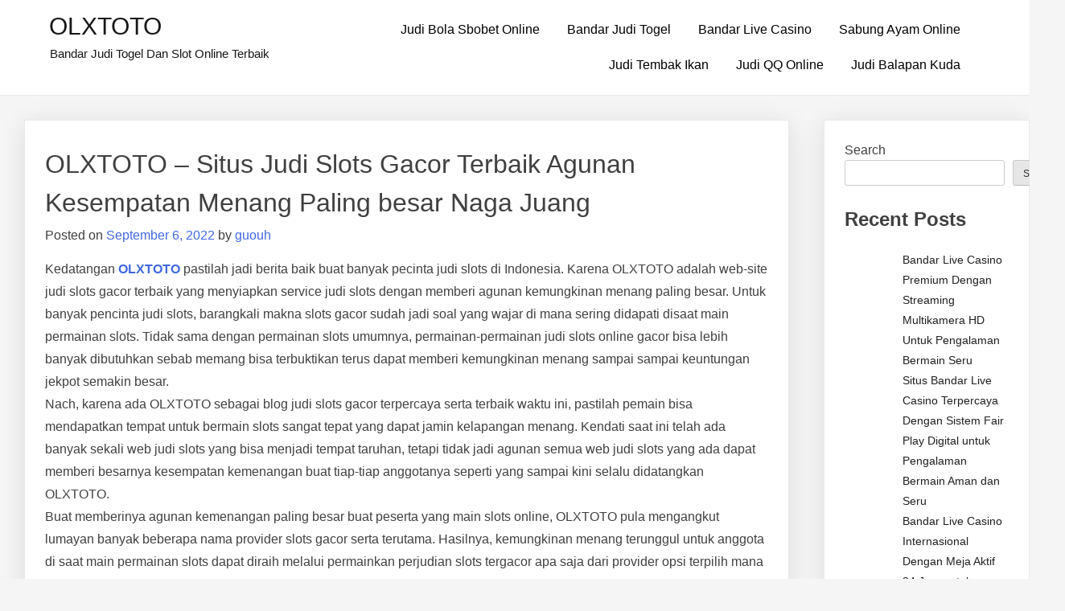

--- FILE ---
content_type: text/html; charset=UTF-8
request_url: https://hicanmore.com/olxtoto-situs-judi-slots-gacor-terbaik-agunan-kesempatan-menang-paling-besar-naga-juang/
body_size: 13653
content:
<!doctype html>
<html lang="en-US">
<head>
	<meta charset="UTF-8">
	<meta name="viewport" content="width=device-width, initial-scale=1">
	<link rel="profile" href="https://gmpg.org/xfn/11">

	<meta name='robots' content='index, follow, max-image-preview:large, max-snippet:-1, max-video-preview:-1' />

	<!-- This site is optimized with the Yoast SEO plugin v26.8 - https://yoast.com/product/yoast-seo-wordpress/ -->
	<title>OLXTOTO - OLXTOTO - Situs Judi Slots Gacor Terbaik Agunan Kesempatan Menang Paling besar Naga Juang</title>
	<meta name="description" content="OLXTOTO - Bandar Judi Slot, Bandar Judi Togel, Bandar Live Casino, Judi Balapan Kuda, Judi Bola Sbobet Online, Judi QQ Online, Judi Tembak Ikan, Sabung Ayam Online." />
	<link rel="canonical" href="https://hicanmore.com/olxtoto-situs-judi-slots-gacor-terbaik-agunan-kesempatan-menang-paling-besar-naga-juang/" />
	<meta property="og:locale" content="en_US" />
	<meta property="og:type" content="article" />
	<meta property="og:title" content="OLXTOTO - OLXTOTO - Situs Judi Slots Gacor Terbaik Agunan Kesempatan Menang Paling besar Naga Juang" />
	<meta property="og:description" content="OLXTOTO - Bandar Judi Slot, Bandar Judi Togel, Bandar Live Casino, Judi Balapan Kuda, Judi Bola Sbobet Online, Judi QQ Online, Judi Tembak Ikan, Sabung Ayam Online." />
	<meta property="og:url" content="https://hicanmore.com/olxtoto-situs-judi-slots-gacor-terbaik-agunan-kesempatan-menang-paling-besar-naga-juang/" />
	<meta property="og:site_name" content="OLXTOTO" />
	<meta property="article:published_time" content="2022-09-06T10:01:09+00:00" />
	<meta name="author" content="guouh" />
	<meta name="twitter:card" content="summary_large_image" />
	<meta name="twitter:label1" content="Written by" />
	<meta name="twitter:data1" content="guouh" />
	<meta name="twitter:label2" content="Est. reading time" />
	<meta name="twitter:data2" content="5 minutes" />
	<script type="application/ld+json" class="yoast-schema-graph">{"@context":"https://schema.org","@graph":[{"@type":"Article","@id":"https://hicanmore.com/olxtoto-situs-judi-slots-gacor-terbaik-agunan-kesempatan-menang-paling-besar-naga-juang/#article","isPartOf":{"@id":"https://hicanmore.com/olxtoto-situs-judi-slots-gacor-terbaik-agunan-kesempatan-menang-paling-besar-naga-juang/"},"author":{"name":"guouh","@id":"https://hicanmore.com/#/schema/person/12f4dfb6eb2273b5afd1291e7c97fd3b"},"headline":"OLXTOTO &#8211; Situs Judi Slots Gacor Terbaik Agunan Kesempatan Menang Paling besar Naga Juang","datePublished":"2022-09-06T10:01:09+00:00","mainEntityOfPage":{"@id":"https://hicanmore.com/olxtoto-situs-judi-slots-gacor-terbaik-agunan-kesempatan-menang-paling-besar-naga-juang/"},"wordCount":1082,"commentCount":0,"articleSection":["Bandar Judi Slot"],"inLanguage":"en-US"},{"@type":"WebPage","@id":"https://hicanmore.com/olxtoto-situs-judi-slots-gacor-terbaik-agunan-kesempatan-menang-paling-besar-naga-juang/","url":"https://hicanmore.com/olxtoto-situs-judi-slots-gacor-terbaik-agunan-kesempatan-menang-paling-besar-naga-juang/","name":"OLXTOTO - OLXTOTO - Situs Judi Slots Gacor Terbaik Agunan Kesempatan Menang Paling besar Naga Juang","isPartOf":{"@id":"https://hicanmore.com/#website"},"datePublished":"2022-09-06T10:01:09+00:00","author":{"@id":"https://hicanmore.com/#/schema/person/12f4dfb6eb2273b5afd1291e7c97fd3b"},"description":"OLXTOTO - Bandar Judi Slot, Bandar Judi Togel, Bandar Live Casino, Judi Balapan Kuda, Judi Bola Sbobet Online, Judi QQ Online, Judi Tembak Ikan, Sabung Ayam Online.","breadcrumb":{"@id":"https://hicanmore.com/olxtoto-situs-judi-slots-gacor-terbaik-agunan-kesempatan-menang-paling-besar-naga-juang/#breadcrumb"},"inLanguage":"en-US","potentialAction":[{"@type":"ReadAction","target":["https://hicanmore.com/olxtoto-situs-judi-slots-gacor-terbaik-agunan-kesempatan-menang-paling-besar-naga-juang/"]}]},{"@type":"BreadcrumbList","@id":"https://hicanmore.com/olxtoto-situs-judi-slots-gacor-terbaik-agunan-kesempatan-menang-paling-besar-naga-juang/#breadcrumb","itemListElement":[{"@type":"ListItem","position":1,"name":"Home","item":"https://hicanmore.com/"},{"@type":"ListItem","position":2,"name":"OLXTOTO &#8211; Situs Judi Slots Gacor Terbaik Agunan Kesempatan Menang Paling besar Naga Juang"}]},{"@type":"WebSite","@id":"https://hicanmore.com/#website","url":"https://hicanmore.com/","name":"OLXTOTO","description":"Bandar Judi Togel Dan Slot Online Terbaik","alternateName":"hicanmore.com","potentialAction":[{"@type":"SearchAction","target":{"@type":"EntryPoint","urlTemplate":"https://hicanmore.com/?s={search_term_string}"},"query-input":{"@type":"PropertyValueSpecification","valueRequired":true,"valueName":"search_term_string"}}],"inLanguage":"en-US"},{"@type":"Person","@id":"https://hicanmore.com/#/schema/person/12f4dfb6eb2273b5afd1291e7c97fd3b","name":"guouh","image":{"@type":"ImageObject","inLanguage":"en-US","@id":"https://hicanmore.com/#/schema/person/image/","url":"https://secure.gravatar.com/avatar/d218856a292690347bc01e1a181d721fca64f710a7de7e42eeec82398ae85880?s=96&d=mm&r=g","contentUrl":"https://secure.gravatar.com/avatar/d218856a292690347bc01e1a181d721fca64f710a7de7e42eeec82398ae85880?s=96&d=mm&r=g","caption":"guouh"},"sameAs":["https://hicanmore.com"],"url":"https://hicanmore.com/author/guouh/"}]}</script>
	<!-- / Yoast SEO plugin. -->


<link rel="alternate" type="application/rss+xml" title="OLXTOTO &raquo; Feed" href="https://hicanmore.com/feed/" />
<link rel="alternate" title="oEmbed (JSON)" type="application/json+oembed" href="https://hicanmore.com/wp-json/oembed/1.0/embed?url=https%3A%2F%2Fhicanmore.com%2Folxtoto-situs-judi-slots-gacor-terbaik-agunan-kesempatan-menang-paling-besar-naga-juang%2F" />
<link rel="alternate" title="oEmbed (XML)" type="text/xml+oembed" href="https://hicanmore.com/wp-json/oembed/1.0/embed?url=https%3A%2F%2Fhicanmore.com%2Folxtoto-situs-judi-slots-gacor-terbaik-agunan-kesempatan-menang-paling-besar-naga-juang%2F&#038;format=xml" />
<style id="popularfx-global-styles" type="text/css">
.site-header {background-color:#ffffff!important;}
.site-title a {color:#171717!important;}
.site-title a { font-size: 30 px; }
.site-description {color:#171717 !important;}
.site-description {font-size: 15px;}
.site-footer {background-color:#171717! important;}

</style><style id='wp-img-auto-sizes-contain-inline-css'>
img:is([sizes=auto i],[sizes^="auto," i]){contain-intrinsic-size:3000px 1500px}
/*# sourceURL=wp-img-auto-sizes-contain-inline-css */
</style>
<style id='wp-emoji-styles-inline-css'>

	img.wp-smiley, img.emoji {
		display: inline !important;
		border: none !important;
		box-shadow: none !important;
		height: 1em !important;
		width: 1em !important;
		margin: 0 0.07em !important;
		vertical-align: -0.1em !important;
		background: none !important;
		padding: 0 !important;
	}
/*# sourceURL=wp-emoji-styles-inline-css */
</style>
<style id='wp-block-library-inline-css'>
:root{--wp-block-synced-color:#7a00df;--wp-block-synced-color--rgb:122,0,223;--wp-bound-block-color:var(--wp-block-synced-color);--wp-editor-canvas-background:#ddd;--wp-admin-theme-color:#007cba;--wp-admin-theme-color--rgb:0,124,186;--wp-admin-theme-color-darker-10:#006ba1;--wp-admin-theme-color-darker-10--rgb:0,107,160.5;--wp-admin-theme-color-darker-20:#005a87;--wp-admin-theme-color-darker-20--rgb:0,90,135;--wp-admin-border-width-focus:2px}@media (min-resolution:192dpi){:root{--wp-admin-border-width-focus:1.5px}}.wp-element-button{cursor:pointer}:root .has-very-light-gray-background-color{background-color:#eee}:root .has-very-dark-gray-background-color{background-color:#313131}:root .has-very-light-gray-color{color:#eee}:root .has-very-dark-gray-color{color:#313131}:root .has-vivid-green-cyan-to-vivid-cyan-blue-gradient-background{background:linear-gradient(135deg,#00d084,#0693e3)}:root .has-purple-crush-gradient-background{background:linear-gradient(135deg,#34e2e4,#4721fb 50%,#ab1dfe)}:root .has-hazy-dawn-gradient-background{background:linear-gradient(135deg,#faaca8,#dad0ec)}:root .has-subdued-olive-gradient-background{background:linear-gradient(135deg,#fafae1,#67a671)}:root .has-atomic-cream-gradient-background{background:linear-gradient(135deg,#fdd79a,#004a59)}:root .has-nightshade-gradient-background{background:linear-gradient(135deg,#330968,#31cdcf)}:root .has-midnight-gradient-background{background:linear-gradient(135deg,#020381,#2874fc)}:root{--wp--preset--font-size--normal:16px;--wp--preset--font-size--huge:42px}.has-regular-font-size{font-size:1em}.has-larger-font-size{font-size:2.625em}.has-normal-font-size{font-size:var(--wp--preset--font-size--normal)}.has-huge-font-size{font-size:var(--wp--preset--font-size--huge)}.has-text-align-center{text-align:center}.has-text-align-left{text-align:left}.has-text-align-right{text-align:right}.has-fit-text{white-space:nowrap!important}#end-resizable-editor-section{display:none}.aligncenter{clear:both}.items-justified-left{justify-content:flex-start}.items-justified-center{justify-content:center}.items-justified-right{justify-content:flex-end}.items-justified-space-between{justify-content:space-between}.screen-reader-text{border:0;clip-path:inset(50%);height:1px;margin:-1px;overflow:hidden;padding:0;position:absolute;width:1px;word-wrap:normal!important}.screen-reader-text:focus{background-color:#ddd;clip-path:none;color:#444;display:block;font-size:1em;height:auto;left:5px;line-height:normal;padding:15px 23px 14px;text-decoration:none;top:5px;width:auto;z-index:100000}html :where(.has-border-color){border-style:solid}html :where([style*=border-top-color]){border-top-style:solid}html :where([style*=border-right-color]){border-right-style:solid}html :where([style*=border-bottom-color]){border-bottom-style:solid}html :where([style*=border-left-color]){border-left-style:solid}html :where([style*=border-width]){border-style:solid}html :where([style*=border-top-width]){border-top-style:solid}html :where([style*=border-right-width]){border-right-style:solid}html :where([style*=border-bottom-width]){border-bottom-style:solid}html :where([style*=border-left-width]){border-left-style:solid}html :where(img[class*=wp-image-]){height:auto;max-width:100%}:where(figure){margin:0 0 1em}html :where(.is-position-sticky){--wp-admin--admin-bar--position-offset:var(--wp-admin--admin-bar--height,0px)}@media screen and (max-width:600px){html :where(.is-position-sticky){--wp-admin--admin-bar--position-offset:0px}}

/*# sourceURL=wp-block-library-inline-css */
</style><style id='wp-block-heading-inline-css'>
h1:where(.wp-block-heading).has-background,h2:where(.wp-block-heading).has-background,h3:where(.wp-block-heading).has-background,h4:where(.wp-block-heading).has-background,h5:where(.wp-block-heading).has-background,h6:where(.wp-block-heading).has-background{padding:1.25em 2.375em}h1.has-text-align-left[style*=writing-mode]:where([style*=vertical-lr]),h1.has-text-align-right[style*=writing-mode]:where([style*=vertical-rl]),h2.has-text-align-left[style*=writing-mode]:where([style*=vertical-lr]),h2.has-text-align-right[style*=writing-mode]:where([style*=vertical-rl]),h3.has-text-align-left[style*=writing-mode]:where([style*=vertical-lr]),h3.has-text-align-right[style*=writing-mode]:where([style*=vertical-rl]),h4.has-text-align-left[style*=writing-mode]:where([style*=vertical-lr]),h4.has-text-align-right[style*=writing-mode]:where([style*=vertical-rl]),h5.has-text-align-left[style*=writing-mode]:where([style*=vertical-lr]),h5.has-text-align-right[style*=writing-mode]:where([style*=vertical-rl]),h6.has-text-align-left[style*=writing-mode]:where([style*=vertical-lr]),h6.has-text-align-right[style*=writing-mode]:where([style*=vertical-rl]){rotate:180deg}
/*# sourceURL=https://hicanmore.com/wp-includes/blocks/heading/style.min.css */
</style>
<style id='wp-block-latest-comments-inline-css'>
ol.wp-block-latest-comments{box-sizing:border-box;margin-left:0}:where(.wp-block-latest-comments:not([style*=line-height] .wp-block-latest-comments__comment)){line-height:1.1}:where(.wp-block-latest-comments:not([style*=line-height] .wp-block-latest-comments__comment-excerpt p)){line-height:1.8}.has-dates :where(.wp-block-latest-comments:not([style*=line-height])),.has-excerpts :where(.wp-block-latest-comments:not([style*=line-height])){line-height:1.5}.wp-block-latest-comments .wp-block-latest-comments{padding-left:0}.wp-block-latest-comments__comment{list-style:none;margin-bottom:1em}.has-avatars .wp-block-latest-comments__comment{list-style:none;min-height:2.25em}.has-avatars .wp-block-latest-comments__comment .wp-block-latest-comments__comment-excerpt,.has-avatars .wp-block-latest-comments__comment .wp-block-latest-comments__comment-meta{margin-left:3.25em}.wp-block-latest-comments__comment-excerpt p{font-size:.875em;margin:.36em 0 1.4em}.wp-block-latest-comments__comment-date{display:block;font-size:.75em}.wp-block-latest-comments .avatar,.wp-block-latest-comments__comment-avatar{border-radius:1.5em;display:block;float:left;height:2.5em;margin-right:.75em;width:2.5em}.wp-block-latest-comments[class*=-font-size] a,.wp-block-latest-comments[style*=font-size] a{font-size:inherit}
/*# sourceURL=https://hicanmore.com/wp-includes/blocks/latest-comments/style.min.css */
</style>
<style id='wp-block-latest-posts-inline-css'>
.wp-block-latest-posts{box-sizing:border-box}.wp-block-latest-posts.alignleft{margin-right:2em}.wp-block-latest-posts.alignright{margin-left:2em}.wp-block-latest-posts.wp-block-latest-posts__list{list-style:none}.wp-block-latest-posts.wp-block-latest-posts__list li{clear:both;overflow-wrap:break-word}.wp-block-latest-posts.is-grid{display:flex;flex-wrap:wrap}.wp-block-latest-posts.is-grid li{margin:0 1.25em 1.25em 0;width:100%}@media (min-width:600px){.wp-block-latest-posts.columns-2 li{width:calc(50% - .625em)}.wp-block-latest-posts.columns-2 li:nth-child(2n){margin-right:0}.wp-block-latest-posts.columns-3 li{width:calc(33.33333% - .83333em)}.wp-block-latest-posts.columns-3 li:nth-child(3n){margin-right:0}.wp-block-latest-posts.columns-4 li{width:calc(25% - .9375em)}.wp-block-latest-posts.columns-4 li:nth-child(4n){margin-right:0}.wp-block-latest-posts.columns-5 li{width:calc(20% - 1em)}.wp-block-latest-posts.columns-5 li:nth-child(5n){margin-right:0}.wp-block-latest-posts.columns-6 li{width:calc(16.66667% - 1.04167em)}.wp-block-latest-posts.columns-6 li:nth-child(6n){margin-right:0}}:root :where(.wp-block-latest-posts.is-grid){padding:0}:root :where(.wp-block-latest-posts.wp-block-latest-posts__list){padding-left:0}.wp-block-latest-posts__post-author,.wp-block-latest-posts__post-date{display:block;font-size:.8125em}.wp-block-latest-posts__post-excerpt,.wp-block-latest-posts__post-full-content{margin-bottom:1em;margin-top:.5em}.wp-block-latest-posts__featured-image a{display:inline-block}.wp-block-latest-posts__featured-image img{height:auto;max-width:100%;width:auto}.wp-block-latest-posts__featured-image.alignleft{float:left;margin-right:1em}.wp-block-latest-posts__featured-image.alignright{float:right;margin-left:1em}.wp-block-latest-posts__featured-image.aligncenter{margin-bottom:1em;text-align:center}
/*# sourceURL=https://hicanmore.com/wp-includes/blocks/latest-posts/style.min.css */
</style>
<style id='wp-block-search-inline-css'>
.wp-block-search__button{margin-left:10px;word-break:normal}.wp-block-search__button.has-icon{line-height:0}.wp-block-search__button svg{height:1.25em;min-height:24px;min-width:24px;width:1.25em;fill:currentColor;vertical-align:text-bottom}:where(.wp-block-search__button){border:1px solid #ccc;padding:6px 10px}.wp-block-search__inside-wrapper{display:flex;flex:auto;flex-wrap:nowrap;max-width:100%}.wp-block-search__label{width:100%}.wp-block-search.wp-block-search__button-only .wp-block-search__button{box-sizing:border-box;display:flex;flex-shrink:0;justify-content:center;margin-left:0;max-width:100%}.wp-block-search.wp-block-search__button-only .wp-block-search__inside-wrapper{min-width:0!important;transition-property:width}.wp-block-search.wp-block-search__button-only .wp-block-search__input{flex-basis:100%;transition-duration:.3s}.wp-block-search.wp-block-search__button-only.wp-block-search__searchfield-hidden,.wp-block-search.wp-block-search__button-only.wp-block-search__searchfield-hidden .wp-block-search__inside-wrapper{overflow:hidden}.wp-block-search.wp-block-search__button-only.wp-block-search__searchfield-hidden .wp-block-search__input{border-left-width:0!important;border-right-width:0!important;flex-basis:0;flex-grow:0;margin:0;min-width:0!important;padding-left:0!important;padding-right:0!important;width:0!important}:where(.wp-block-search__input){appearance:none;border:1px solid #949494;flex-grow:1;font-family:inherit;font-size:inherit;font-style:inherit;font-weight:inherit;letter-spacing:inherit;line-height:inherit;margin-left:0;margin-right:0;min-width:3rem;padding:8px;text-decoration:unset!important;text-transform:inherit}:where(.wp-block-search__button-inside .wp-block-search__inside-wrapper){background-color:#fff;border:1px solid #949494;box-sizing:border-box;padding:4px}:where(.wp-block-search__button-inside .wp-block-search__inside-wrapper) .wp-block-search__input{border:none;border-radius:0;padding:0 4px}:where(.wp-block-search__button-inside .wp-block-search__inside-wrapper) .wp-block-search__input:focus{outline:none}:where(.wp-block-search__button-inside .wp-block-search__inside-wrapper) :where(.wp-block-search__button){padding:4px 8px}.wp-block-search.aligncenter .wp-block-search__inside-wrapper{margin:auto}.wp-block[data-align=right] .wp-block-search.wp-block-search__button-only .wp-block-search__inside-wrapper{float:right}
/*# sourceURL=https://hicanmore.com/wp-includes/blocks/search/style.min.css */
</style>
<style id='wp-block-group-inline-css'>
.wp-block-group{box-sizing:border-box}:where(.wp-block-group.wp-block-group-is-layout-constrained){position:relative}
/*# sourceURL=https://hicanmore.com/wp-includes/blocks/group/style.min.css */
</style>
<style id='wp-block-paragraph-inline-css'>
.is-small-text{font-size:.875em}.is-regular-text{font-size:1em}.is-large-text{font-size:2.25em}.is-larger-text{font-size:3em}.has-drop-cap:not(:focus):first-letter{float:left;font-size:8.4em;font-style:normal;font-weight:100;line-height:.68;margin:.05em .1em 0 0;text-transform:uppercase}body.rtl .has-drop-cap:not(:focus):first-letter{float:none;margin-left:.1em}p.has-drop-cap.has-background{overflow:hidden}:root :where(p.has-background){padding:1.25em 2.375em}:where(p.has-text-color:not(.has-link-color)) a{color:inherit}p.has-text-align-left[style*="writing-mode:vertical-lr"],p.has-text-align-right[style*="writing-mode:vertical-rl"]{rotate:180deg}
/*# sourceURL=https://hicanmore.com/wp-includes/blocks/paragraph/style.min.css */
</style>
<style id='global-styles-inline-css'>
:root{--wp--preset--aspect-ratio--square: 1;--wp--preset--aspect-ratio--4-3: 4/3;--wp--preset--aspect-ratio--3-4: 3/4;--wp--preset--aspect-ratio--3-2: 3/2;--wp--preset--aspect-ratio--2-3: 2/3;--wp--preset--aspect-ratio--16-9: 16/9;--wp--preset--aspect-ratio--9-16: 9/16;--wp--preset--color--black: #000000;--wp--preset--color--cyan-bluish-gray: #abb8c3;--wp--preset--color--white: #ffffff;--wp--preset--color--pale-pink: #f78da7;--wp--preset--color--vivid-red: #cf2e2e;--wp--preset--color--luminous-vivid-orange: #ff6900;--wp--preset--color--luminous-vivid-amber: #fcb900;--wp--preset--color--light-green-cyan: #7bdcb5;--wp--preset--color--vivid-green-cyan: #00d084;--wp--preset--color--pale-cyan-blue: #8ed1fc;--wp--preset--color--vivid-cyan-blue: #0693e3;--wp--preset--color--vivid-purple: #9b51e0;--wp--preset--gradient--vivid-cyan-blue-to-vivid-purple: linear-gradient(135deg,rgb(6,147,227) 0%,rgb(155,81,224) 100%);--wp--preset--gradient--light-green-cyan-to-vivid-green-cyan: linear-gradient(135deg,rgb(122,220,180) 0%,rgb(0,208,130) 100%);--wp--preset--gradient--luminous-vivid-amber-to-luminous-vivid-orange: linear-gradient(135deg,rgb(252,185,0) 0%,rgb(255,105,0) 100%);--wp--preset--gradient--luminous-vivid-orange-to-vivid-red: linear-gradient(135deg,rgb(255,105,0) 0%,rgb(207,46,46) 100%);--wp--preset--gradient--very-light-gray-to-cyan-bluish-gray: linear-gradient(135deg,rgb(238,238,238) 0%,rgb(169,184,195) 100%);--wp--preset--gradient--cool-to-warm-spectrum: linear-gradient(135deg,rgb(74,234,220) 0%,rgb(151,120,209) 20%,rgb(207,42,186) 40%,rgb(238,44,130) 60%,rgb(251,105,98) 80%,rgb(254,248,76) 100%);--wp--preset--gradient--blush-light-purple: linear-gradient(135deg,rgb(255,206,236) 0%,rgb(152,150,240) 100%);--wp--preset--gradient--blush-bordeaux: linear-gradient(135deg,rgb(254,205,165) 0%,rgb(254,45,45) 50%,rgb(107,0,62) 100%);--wp--preset--gradient--luminous-dusk: linear-gradient(135deg,rgb(255,203,112) 0%,rgb(199,81,192) 50%,rgb(65,88,208) 100%);--wp--preset--gradient--pale-ocean: linear-gradient(135deg,rgb(255,245,203) 0%,rgb(182,227,212) 50%,rgb(51,167,181) 100%);--wp--preset--gradient--electric-grass: linear-gradient(135deg,rgb(202,248,128) 0%,rgb(113,206,126) 100%);--wp--preset--gradient--midnight: linear-gradient(135deg,rgb(2,3,129) 0%,rgb(40,116,252) 100%);--wp--preset--font-size--small: 13px;--wp--preset--font-size--medium: 20px;--wp--preset--font-size--large: 36px;--wp--preset--font-size--x-large: 42px;--wp--preset--spacing--20: 0.44rem;--wp--preset--spacing--30: 0.67rem;--wp--preset--spacing--40: 1rem;--wp--preset--spacing--50: 1.5rem;--wp--preset--spacing--60: 2.25rem;--wp--preset--spacing--70: 3.38rem;--wp--preset--spacing--80: 5.06rem;--wp--preset--shadow--natural: 6px 6px 9px rgba(0, 0, 0, 0.2);--wp--preset--shadow--deep: 12px 12px 50px rgba(0, 0, 0, 0.4);--wp--preset--shadow--sharp: 6px 6px 0px rgba(0, 0, 0, 0.2);--wp--preset--shadow--outlined: 6px 6px 0px -3px rgb(255, 255, 255), 6px 6px rgb(0, 0, 0);--wp--preset--shadow--crisp: 6px 6px 0px rgb(0, 0, 0);}:where(.is-layout-flex){gap: 0.5em;}:where(.is-layout-grid){gap: 0.5em;}body .is-layout-flex{display: flex;}.is-layout-flex{flex-wrap: wrap;align-items: center;}.is-layout-flex > :is(*, div){margin: 0;}body .is-layout-grid{display: grid;}.is-layout-grid > :is(*, div){margin: 0;}:where(.wp-block-columns.is-layout-flex){gap: 2em;}:where(.wp-block-columns.is-layout-grid){gap: 2em;}:where(.wp-block-post-template.is-layout-flex){gap: 1.25em;}:where(.wp-block-post-template.is-layout-grid){gap: 1.25em;}.has-black-color{color: var(--wp--preset--color--black) !important;}.has-cyan-bluish-gray-color{color: var(--wp--preset--color--cyan-bluish-gray) !important;}.has-white-color{color: var(--wp--preset--color--white) !important;}.has-pale-pink-color{color: var(--wp--preset--color--pale-pink) !important;}.has-vivid-red-color{color: var(--wp--preset--color--vivid-red) !important;}.has-luminous-vivid-orange-color{color: var(--wp--preset--color--luminous-vivid-orange) !important;}.has-luminous-vivid-amber-color{color: var(--wp--preset--color--luminous-vivid-amber) !important;}.has-light-green-cyan-color{color: var(--wp--preset--color--light-green-cyan) !important;}.has-vivid-green-cyan-color{color: var(--wp--preset--color--vivid-green-cyan) !important;}.has-pale-cyan-blue-color{color: var(--wp--preset--color--pale-cyan-blue) !important;}.has-vivid-cyan-blue-color{color: var(--wp--preset--color--vivid-cyan-blue) !important;}.has-vivid-purple-color{color: var(--wp--preset--color--vivid-purple) !important;}.has-black-background-color{background-color: var(--wp--preset--color--black) !important;}.has-cyan-bluish-gray-background-color{background-color: var(--wp--preset--color--cyan-bluish-gray) !important;}.has-white-background-color{background-color: var(--wp--preset--color--white) !important;}.has-pale-pink-background-color{background-color: var(--wp--preset--color--pale-pink) !important;}.has-vivid-red-background-color{background-color: var(--wp--preset--color--vivid-red) !important;}.has-luminous-vivid-orange-background-color{background-color: var(--wp--preset--color--luminous-vivid-orange) !important;}.has-luminous-vivid-amber-background-color{background-color: var(--wp--preset--color--luminous-vivid-amber) !important;}.has-light-green-cyan-background-color{background-color: var(--wp--preset--color--light-green-cyan) !important;}.has-vivid-green-cyan-background-color{background-color: var(--wp--preset--color--vivid-green-cyan) !important;}.has-pale-cyan-blue-background-color{background-color: var(--wp--preset--color--pale-cyan-blue) !important;}.has-vivid-cyan-blue-background-color{background-color: var(--wp--preset--color--vivid-cyan-blue) !important;}.has-vivid-purple-background-color{background-color: var(--wp--preset--color--vivid-purple) !important;}.has-black-border-color{border-color: var(--wp--preset--color--black) !important;}.has-cyan-bluish-gray-border-color{border-color: var(--wp--preset--color--cyan-bluish-gray) !important;}.has-white-border-color{border-color: var(--wp--preset--color--white) !important;}.has-pale-pink-border-color{border-color: var(--wp--preset--color--pale-pink) !important;}.has-vivid-red-border-color{border-color: var(--wp--preset--color--vivid-red) !important;}.has-luminous-vivid-orange-border-color{border-color: var(--wp--preset--color--luminous-vivid-orange) !important;}.has-luminous-vivid-amber-border-color{border-color: var(--wp--preset--color--luminous-vivid-amber) !important;}.has-light-green-cyan-border-color{border-color: var(--wp--preset--color--light-green-cyan) !important;}.has-vivid-green-cyan-border-color{border-color: var(--wp--preset--color--vivid-green-cyan) !important;}.has-pale-cyan-blue-border-color{border-color: var(--wp--preset--color--pale-cyan-blue) !important;}.has-vivid-cyan-blue-border-color{border-color: var(--wp--preset--color--vivid-cyan-blue) !important;}.has-vivid-purple-border-color{border-color: var(--wp--preset--color--vivid-purple) !important;}.has-vivid-cyan-blue-to-vivid-purple-gradient-background{background: var(--wp--preset--gradient--vivid-cyan-blue-to-vivid-purple) !important;}.has-light-green-cyan-to-vivid-green-cyan-gradient-background{background: var(--wp--preset--gradient--light-green-cyan-to-vivid-green-cyan) !important;}.has-luminous-vivid-amber-to-luminous-vivid-orange-gradient-background{background: var(--wp--preset--gradient--luminous-vivid-amber-to-luminous-vivid-orange) !important;}.has-luminous-vivid-orange-to-vivid-red-gradient-background{background: var(--wp--preset--gradient--luminous-vivid-orange-to-vivid-red) !important;}.has-very-light-gray-to-cyan-bluish-gray-gradient-background{background: var(--wp--preset--gradient--very-light-gray-to-cyan-bluish-gray) !important;}.has-cool-to-warm-spectrum-gradient-background{background: var(--wp--preset--gradient--cool-to-warm-spectrum) !important;}.has-blush-light-purple-gradient-background{background: var(--wp--preset--gradient--blush-light-purple) !important;}.has-blush-bordeaux-gradient-background{background: var(--wp--preset--gradient--blush-bordeaux) !important;}.has-luminous-dusk-gradient-background{background: var(--wp--preset--gradient--luminous-dusk) !important;}.has-pale-ocean-gradient-background{background: var(--wp--preset--gradient--pale-ocean) !important;}.has-electric-grass-gradient-background{background: var(--wp--preset--gradient--electric-grass) !important;}.has-midnight-gradient-background{background: var(--wp--preset--gradient--midnight) !important;}.has-small-font-size{font-size: var(--wp--preset--font-size--small) !important;}.has-medium-font-size{font-size: var(--wp--preset--font-size--medium) !important;}.has-large-font-size{font-size: var(--wp--preset--font-size--large) !important;}.has-x-large-font-size{font-size: var(--wp--preset--font-size--x-large) !important;}
/*# sourceURL=global-styles-inline-css */
</style>

<style id='classic-theme-styles-inline-css'>
/*! This file is auto-generated */
.wp-block-button__link{color:#fff;background-color:#32373c;border-radius:9999px;box-shadow:none;text-decoration:none;padding:calc(.667em + 2px) calc(1.333em + 2px);font-size:1.125em}.wp-block-file__button{background:#32373c;color:#fff;text-decoration:none}
/*# sourceURL=/wp-includes/css/classic-themes.min.css */
</style>
<link rel='stylesheet' id='dashicons-css' href='https://hicanmore.com/wp-includes/css/dashicons.min.css?ver=6.9' media='all' />
<link rel='stylesheet' id='admin-bar-css' href='https://hicanmore.com/wp-includes/css/admin-bar.min.css?ver=6.9' media='all' />
<style id='admin-bar-inline-css'>

    /* Hide CanvasJS credits for P404 charts specifically */
    #p404RedirectChart .canvasjs-chart-credit {
        display: none !important;
    }
    
    #p404RedirectChart canvas {
        border-radius: 6px;
    }

    .p404-redirect-adminbar-weekly-title {
        font-weight: bold;
        font-size: 14px;
        color: #fff;
        margin-bottom: 6px;
    }

    #wpadminbar #wp-admin-bar-p404_free_top_button .ab-icon:before {
        content: "\f103";
        color: #dc3545;
        top: 3px;
    }
    
    #wp-admin-bar-p404_free_top_button .ab-item {
        min-width: 80px !important;
        padding: 0px !important;
    }
    
    /* Ensure proper positioning and z-index for P404 dropdown */
    .p404-redirect-adminbar-dropdown-wrap { 
        min-width: 0; 
        padding: 0;
        position: static !important;
    }
    
    #wpadminbar #wp-admin-bar-p404_free_top_button_dropdown {
        position: static !important;
    }
    
    #wpadminbar #wp-admin-bar-p404_free_top_button_dropdown .ab-item {
        padding: 0 !important;
        margin: 0 !important;
    }
    
    .p404-redirect-dropdown-container {
        min-width: 340px;
        padding: 18px 18px 12px 18px;
        background: #23282d !important;
        color: #fff;
        border-radius: 12px;
        box-shadow: 0 8px 32px rgba(0,0,0,0.25);
        margin-top: 10px;
        position: relative !important;
        z-index: 999999 !important;
        display: block !important;
        border: 1px solid #444;
    }
    
    /* Ensure P404 dropdown appears on hover */
    #wpadminbar #wp-admin-bar-p404_free_top_button .p404-redirect-dropdown-container { 
        display: none !important;
    }
    
    #wpadminbar #wp-admin-bar-p404_free_top_button:hover .p404-redirect-dropdown-container { 
        display: block !important;
    }
    
    #wpadminbar #wp-admin-bar-p404_free_top_button:hover #wp-admin-bar-p404_free_top_button_dropdown .p404-redirect-dropdown-container {
        display: block !important;
    }
    
    .p404-redirect-card {
        background: #2c3338;
        border-radius: 8px;
        padding: 18px 18px 12px 18px;
        box-shadow: 0 2px 8px rgba(0,0,0,0.07);
        display: flex;
        flex-direction: column;
        align-items: flex-start;
        border: 1px solid #444;
    }
    
    .p404-redirect-btn {
        display: inline-block;
        background: #dc3545;
        color: #fff !important;
        font-weight: bold;
        padding: 5px 22px;
        border-radius: 8px;
        text-decoration: none;
        font-size: 17px;
        transition: background 0.2s, box-shadow 0.2s;
        margin-top: 8px;
        box-shadow: 0 2px 8px rgba(220,53,69,0.15);
        text-align: center;
        line-height: 1.6;
    }
    
    .p404-redirect-btn:hover {
        background: #c82333;
        color: #fff !important;
        box-shadow: 0 4px 16px rgba(220,53,69,0.25);
    }
    
    /* Prevent conflicts with other admin bar dropdowns */
    #wpadminbar .ab-top-menu > li:hover > .ab-item,
    #wpadminbar .ab-top-menu > li.hover > .ab-item {
        z-index: auto;
    }
    
    #wpadminbar #wp-admin-bar-p404_free_top_button:hover > .ab-item {
        z-index: 999998 !important;
    }
    
/*# sourceURL=admin-bar-inline-css */
</style>
<link rel='stylesheet' id='popularfx-style-css' href='https://hicanmore.com/wp-content/themes/popularfx/style.css?ver=1.2.7' media='all' />
<style id='popularfx-style-inline-css'>

aside {
width: 20%;
float: right;
}

main, .pagelayer-content{
width: 79% !important;
display: inline-block;
float: left;
}

/*# sourceURL=popularfx-style-inline-css */
</style>
<link rel='stylesheet' id='popularfx-sidebar-css' href='https://hicanmore.com/wp-content/themes/popularfx/sidebar.css?ver=1.2.7' media='all' />
<script src="https://hicanmore.com/wp-includes/js/jquery/jquery.min.js?ver=3.7.1" id="jquery-core-js"></script>
<script src="https://hicanmore.com/wp-includes/js/jquery/jquery-migrate.min.js?ver=3.4.1" id="jquery-migrate-js"></script>
<link rel="https://api.w.org/" href="https://hicanmore.com/wp-json/" /><link rel="alternate" title="JSON" type="application/json" href="https://hicanmore.com/wp-json/wp/v2/posts/3101" /><link rel="EditURI" type="application/rsd+xml" title="RSD" href="https://hicanmore.com/xmlrpc.php?rsd" />
<meta name="generator" content="WordPress 6.9" />
<link rel='shortlink' href='https://hicanmore.com/?p=3101' />
</head>

<body class="wp-singular post-template-default single single-post postid-3101 single-format-standard wp-theme-popularfx popularfx-body">
<div id="page" class="site">
	<a class="skip-link screen-reader-text" href="#primary">Skip to content</a>

	<header id="masthead" class="site-header">
		<div class="site-branding">
							<p class="site-title"><a href="https://hicanmore.com/" rel="home">OLXTOTO</a></p>
								<p class="site-description">Bandar Judi Togel Dan Slot Online Terbaik</p>
					</div><!-- .site-branding -->
		<button class="menu-toggle" aria-controls="primary-menu" aria-expanded="false"><span class="dashicons dashicons-menu-alt2"></span></button>
		<nav id="site-navigation" class="main-navigation hidden-mobile">
			
			<div class="menu-home-container"><ul id="primary-menu" class="menu"><li id="menu-item-5428" class="menu-item menu-item-type-taxonomy menu-item-object-category menu-item-5428"><a href="https://hicanmore.com/category/judi-bola-sbobet-online/">Judi Bola Sbobet Online</a></li>
<li id="menu-item-5430" class="menu-item menu-item-type-taxonomy menu-item-object-category menu-item-5430"><a href="https://hicanmore.com/category/bandar-judi-togel/">Bandar Judi Togel</a></li>
<li id="menu-item-5431" class="menu-item menu-item-type-taxonomy menu-item-object-category menu-item-5431"><a href="https://hicanmore.com/category/bandar-live-casino/">Bandar Live Casino</a></li>
<li id="menu-item-5432" class="menu-item menu-item-type-taxonomy menu-item-object-category menu-item-5432"><a href="https://hicanmore.com/category/sabung-ayam-online/">Sabung Ayam Online</a></li>
<li id="menu-item-5433" class="menu-item menu-item-type-taxonomy menu-item-object-category menu-item-5433"><a href="https://hicanmore.com/category/judi-tembak-ikan/">Judi Tembak Ikan</a></li>
<li id="menu-item-5434" class="menu-item menu-item-type-taxonomy menu-item-object-category menu-item-5434"><a href="https://hicanmore.com/category/judi-qq-online/">Judi QQ Online</a></li>
<li id="menu-item-5511" class="menu-item menu-item-type-taxonomy menu-item-object-category menu-item-5511"><a href="https://hicanmore.com/category/judi-balapan-kuda/">Judi Balapan Kuda</a></li>
</ul></div>		</nav><!-- #site-navigation -->
	</header><!-- #masthead -->

	<main id="primary" class="site-main">

		
<article class="article" id="post-3101" class="post-3101 post type-post status-publish format-standard hentry category-bandar-judi-slot">	
	<header class="entry-header">
		<h1 class="entry-title">OLXTOTO &#8211; Situs Judi Slots Gacor Terbaik Agunan Kesempatan Menang Paling besar Naga Juang</h1>			<div class="entry-meta">
				<span class="posted-on">Posted on <a href="https://hicanmore.com/olxtoto-situs-judi-slots-gacor-terbaik-agunan-kesempatan-menang-paling-besar-naga-juang/" rel="bookmark"><time class="entry-date published updated" datetime="2022-09-06T17:01:09+07:00">September 6, 2022</time></a></span><span class="byline"> by <span class="author vcard"><a class="url fn n" href="https://hicanmore.com/author/guouh/">guouh</a></span></span>			</div><!-- .entry-meta -->
			</header><!-- .entry-header -->

	
	<div class="entry-content">
		<p>Kedatangan <strong><a href="/">OLXTOTO</a></strong> pastilah jadi berita baik buat banyak pecinta judi slots di Indonesia. Karena OLXTOTO adalah web-site judi slots gacor terbaik yang menyiapkan service judi slots dengan memberi agunan kemungkinan menang paling besar. Untuk banyak pencinta judi slots, barangkali makna slots gacor sudah jadi soal yang wajar di mana sering didapati disaat main permainan slots. Tidak sama dengan permainan slots umumnya, permainan-permainan judi slots online gacor bisa lebih banyak dibutuhkan sebab memang bisa terbuktikan terus dapat memberi kemungkinan menang sampai sampai keuntungan jekpot semakin besar.<br />
Nach, karena ada OLXTOTO sebagai blog judi slots gacor terpercaya serta terbaik waktu ini, pastilah pemain bisa mendapatkan tempat untuk bermain slots sangat tepat yang dapat jamin kelapangan menang. Kendati saat ini telah ada banyak sekali web judi slots yang bisa menjadi tempat taruhan, tetapi tidak jadi agunan semua web judi slots yang ada dapat memberi besarnya kesempatan kemenangan buat tiap-tiap anggotanya seperti yang sampai kini selalu didatangkan OLXTOTO.<br />
Buat memberinya agunan kemenangan paling besar buat peserta yang main slots online, OLXTOTO pula mengangkut lumayan banyak beberapa nama provider slots gacor serta terutama. Hasilnya, kemungkinan menang terunggul untuk anggota di saat main permainan slots dapat diraih melalui permainkan perjudian slots tergacor apa saja dari provider opsi terpilih mana saja didalamnya.<br />
Daftar Provider Judi Slots Gacor Simpel Menang Rujukan Terpilih Situs Slots OLXTOTO<br />
Nyaris tiap-tiap penggemar judi online udah mengetahui atau sampai kerap permainkan perjudian slots. Soal itu benar-benar amat alamiah, ingat slots sebagai perjudian online begitu luar biasa yang enteng dimainkan dengan tawarkan banyak keuntungan yang banyak. Untuk merasai pengalaman bermain slots terpilih dan agunan kemungkinan menang paling besar, anda tidak kembali sukar menelusurinya karena pada website OLXTOTO sendiri udah ada banyak permainan slots gacor yang bisa anda coba.<br />
Slots jadi preferensi terpilih perjudian online yang lain dapat meningkatkan pengalaman dan kemungkinan peruntungan buat peserta di OLXTOTO. Ditambah lagi, permainan slots yang disiapkan OLXTOTO sejumlah besar sebagai beberapa game judi slots gacor dengan winrate atau tingkat RTP paling tinggi yang pasti ditanggung dapat memberinya keringanan menang. Buat dapat mendapati kemungkinan menang paling besar main slots dalam website OLXTOTO, anda dapat coba sejumlah permainan slots terpilih dari sejumlah opsi provider slots paling gacor yang disiapkan contohnya:<br />
o Habanero<br />
Habanero adalah satu diantaranya provider slots gacor terhebat yang berdiri mulai sejak tahun 2012 di mana sudah melaunching banyak permainan slots online menarik. Disamping meningkatkan sekitar beberapa ratus permainan slots, Habanero  mempunyai keistimewaan dari permainan-permainan slotnya yang terus menjajakan agunan kemenangan paling besar. Hal itu bisa dipastikan dari tingginya nilai rasio RTP (Return to Player) rerata permainan slots Habanero maka bisa jadi opsi slots terbaik buat anda permainkan di OLXTOTO.<br />
o Pragmatic Play<br />
Siapakah yang tidak mengenal berikut nama Pragmatic Play slots. Pragmatic Play ialah provider judi slots terpenting dan paling besar yang miliki koleksi permainan slots lebih dari beberapa ratus macam. Sampai, sejumlah besar permainan slots dari Pragmatic Play lebih dianjurkan buat dimainkan oleh banyak bettor yang mengharapkan kelapangan menang. Itu semua sebab beberapa game judi slots Pragmatic sebagai permainan slots gacor dengan kemungkinan menang paling besar yang disokong dengan RTP paling tinggi seperti permainan slots Gates of Olympus, Aztec Gems, Wild West Gold, Sweet Bonanza serta tentu saja ada banyak kembali macam-macam permainan slots tergacor lain dari Pragmatic Play.<br />
o PG Soft<br />
Pocket Games Soft atau yang bernama lebih diketahui sebagai PG Soft sebagai basis judi slots terhebat yang mulai menyemarakkan industri judi slots semenjak tahun 2015. Walau bahwasanya PG Soft terhitung masih baru, tapi provider slots ini patut anda pertimbangkan lantaran siapkan banyak opsi slots gacor simpel menang yang dapat anda anda permainkan lewat OLXTOTO jadi web-site judi slots online gacor bisa dipercaya.<br />
o Top Mode Gaming (TTG)<br />
Selanjutnya ada Hebat Mode Gaming atau yang dipersingkat TTG Slot, yang mana Kampiun Mode Gaming adalah perusahaan penyuplai permainan slots terpenting di Asia yang sediakan lumayan banyak games slots gacor ringan menang. Selainnya tawarkan kesempatan menang besar, produk permainan slots yang dikeluarkan oleh TTG Slot ini pun memberi keuntungan jekpot dengan nilai begitu fenomenal. Hal semacam itu juga yang bikin OLXTOTO sebagai web-site judi slots paling dipercaya ketarik menyediakan permainan-permainan slots dari Luar biasa Tren Gaming.<br />
o Microgaming<br />
Dari begitu banyak provider judi slots, Microgaming menjadi satu diantara perintis industri permainan judi slots paling tua dan paling besar yang udah berdiri lama semenjak 1994. Dengan pengalaman yang dipunyai Microgaming waktu nyaris 30 tahun bekerja, pastinya memberikan indikasi jika provider slots yang satu berikut amat teruji dalam mendatangkan permainan slots gacor sangat komplet dan bermutu.<br />
o IDN Slots<br />
Daftar provider judi slots gacor terbaik sesudah itu dengan permainan-permainan slots enteng menang yang dapat anda coba permainkan di web OLXTOTO yakni IDN Slots. IDN Slots sendiri yaitu basis slots gaming terhebat di Asia yang disebut anak perusahaan IDNPLAY. Semuanya permainan slots yang dilansir oleh IDN Slots begitu patut buat dipermainkan sebab menjajakan kemungkinan menang paling besar dengan tipikal permainan slots yang ringan dijangkau di semua model feature.<br />
Siasat Terhebat Bermain Judi Slots Gacor di OLXTOTO biar Simpel Menang<br />
Istilah slots gacor jelas tidak lepas dari yang bernama kesempatan menang paling besar. Betul-betul betul, tiap beberapa jenis permainan slots yang gacor kebanyakan dapat memberinya kemungkinan kemenangan makin besar ketimbang umumnya sejumlah game judi slots lain. Tapi, buat dapat mencapai kemenangan lebih simpel saat bermain judi slots gacor dalam web OLXTOTO, anda lantas dapat coba sejumlah taktik terbaik sama hal yang udah kami rangkai berikut:<br />
• Pilih games judi slots dengan RTP paling tinggi<br />
Strategi terbaik pertama-kali yang dapat anda coba di saat main slots agar gampang raih kemenangan di OLXTOTO yaitu dengan menunjuk macam permainan slots yang punyai RTP paling tinggi. Beberapa model games slots dengan prosentase RTP paling tinggi biasa disebutkan dengan games slots gacor sebab memang menjajakan kesempatan menang sampai keuntungan jekpot yang bertambah besar dengan keringanan trik menjadi pemenangnya.<br />
• Main slots lebih mendalam<br />
Terdapatnya pelayanan non stop 24 jam yang disajikan situs slots gacor OLXTOTO mestinya dapat membikin banyak peserta lebih intensif atau kerap main slots bila benar-benar mendambakan kesempatan menang bertambah besar. Karena, lebih kerap anda main slots pastinya kian besar juga kesempatan meraih kemenangan.<br />
• Cobalah sejumlah permainan slots buat anda permainkan<br />
Adapun kiat terunggul mencapai kemenangan besar bermain slots gacor lewat blog judi slots OLXTOTO yang bisa anda coba adalah dengan mainkan sejumlah permainan slots buat dimainkan. Terdapat beberapa pilihan slots menarik serta komplet yang disajikan OLXTOTO dengan intensif kemenangan yang begitu besar dari sejumlah alternatif provider populer. Hingga, kemungkinan terhebat buat menang atau mendapatkan keuntungan dapat anda peroleh kedepannya lewat permainan slots tipe apa saja yang anda coba.</p>
	</div><!-- .entry-content -->

	<footer class="entry-footer">
		<span class="cat-links">Posted in <a href="https://hicanmore.com/category/bandar-judi-slot/" rel="category tag">Bandar Judi Slot</a></span>	</footer><!-- .entry-footer -->
</article><!-- #post-3101 -->

	<nav class="navigation post-navigation" aria-label="Posts">
		<h2 class="screen-reader-text">Post navigation</h2>
		<div class="nav-links"><div class="nav-previous"><a href="https://hicanmore.com/olxtoto-situs-judi-slots-gacor-terhebat-agunan-kesempatan-menang-paling-besar-tambang/" rel="prev"><span class="nav-subtitle">Previous:</span> <span class="nav-title">OLXTOTO &#8211; Situs Judi Slots Gacor Terhebat Agunan Kesempatan Menang Paling besar Tambang</span></a></div><div class="nav-next"><a href="https://hicanmore.com/olxtoto-situs-judi-slots-gacor-terpilih-agunan-kesempatan-menang-paling-besar-sitolu-ori/" rel="next"><span class="nav-subtitle">Next:</span> <span class="nav-title">OLXTOTO &#8211; Situs Judi Slots Gacor Terpilih Agunan Kesempatan Menang Paling besar Sitolu Ori</span></a></div></div>
	</nav>
	</main><!-- #main -->

<aside id="secondary" class="widget-area">
	<section id="block-2" class="widget widget_block widget_search"><form role="search" method="get" action="https://hicanmore.com/" class="wp-block-search__button-outside wp-block-search__text-button wp-block-search"    ><label class="wp-block-search__label" for="wp-block-search__input-1" >Search</label><div class="wp-block-search__inside-wrapper" ><input class="wp-block-search__input" id="wp-block-search__input-1" placeholder="" value="" type="search" name="s" required /><button aria-label="Search" class="wp-block-search__button wp-element-button" type="submit" >Search</button></div></form></section><section id="block-3" class="widget widget_block"><div class="wp-block-group"><div class="wp-block-group__inner-container is-layout-flow wp-block-group-is-layout-flow"><h2 class="wp-block-heading">Recent Posts</h2><ul class="wp-block-latest-posts__list wp-block-latest-posts"><li><a class="wp-block-latest-posts__post-title" href="https://hicanmore.com/bandar-live-casino-premium-dengan-streaming-multikamera-hd/">Bandar Live Casino Premium Dengan Streaming Multikamera HD Untuk Pengalaman Bermain Seru</a></li>
<li><a class="wp-block-latest-posts__post-title" href="https://hicanmore.com/situs-bandar-live-casino-terpercaya-dengan-sistem-fair-play-digital/">Situs Bandar Live Casino Terpercaya Dengan Sistem Fair Play Digital untuk Pengalaman Bermain Aman dan Seru</a></li>
<li><a class="wp-block-latest-posts__post-title" href="https://hicanmore.com/bandar-live-casino-internasional-dengan-meja-aktif-24-jam/">Bandar Live Casino Internasional Dengan Meja Aktif 24 Jam untuk Hiburan Tanpa Batas</a></li>
<li><a class="wp-block-latest-posts__post-title" href="https://hicanmore.com/platform-bandar-live-casino-profesional-dengan-dashboard-statistik-lengkap/">Platform Bandar Live Casino Profesional Dengan Dashboard Statistik Lengkap Untuk Pengalaman Bermain Lebih Seru</a></li>
<li><a class="wp-block-latest-posts__post-title" href="https://hicanmore.com/bandar-live-casino-terintegrasi-dengan-event-hiburan-eksklusif/">Bandar Live Casino Terintegrasi Dengan Event Hiburan Eksklusif yang Seru dan Menyenangkan</a></li>
</ul></div></div></section><section id="block-4" class="widget widget_block"><div class="wp-block-group"><div class="wp-block-group__inner-container is-layout-flow wp-block-group-is-layout-flow"><h2 class="wp-block-heading">Recent Comments</h2><div class="no-comments wp-block-latest-comments">No comments to show.</div></div></div></section><section id="block-8" class="widget widget_block widget_text">
<p><a href="https://www.excelfreeblog.com/funcion-calculate-en-dax-argumento-expresion/">Situs Toto</a></p>
</section><section id="block-10" class="widget widget_block widget_text">
<p><a href="https://ambamad-newdelhi.diplomatie.gov.mg/">agen slot gacor</a></p>
</section></aside><!-- #secondary -->
	<footer id="colophon" class="site-footer">
		<div class="site-info">
						<a href="https://wordpress.org/">
				Proudly powered by WordPress			</a>
			<span class="sep"> | </span>
			<a href="https://popularfx.com">PopularFX Theme</a>					</div><!-- .site-info -->
	</footer><!-- #colophon -->
</div><!-- #page -->

<script type="speculationrules">
{"prefetch":[{"source":"document","where":{"and":[{"href_matches":"/*"},{"not":{"href_matches":["/wp-*.php","/wp-admin/*","/wp-content/uploads/*","/wp-content/*","/wp-content/plugins/*","/wp-content/themes/popularfx/*","/*\\?(.+)"]}},{"not":{"selector_matches":"a[rel~=\"nofollow\"]"}},{"not":{"selector_matches":".no-prefetch, .no-prefetch a"}}]},"eagerness":"conservative"}]}
</script>
<script src="https://hicanmore.com/wp-content/themes/popularfx/js/navigation.js?ver=1.2.7" id="popularfx-navigation-js"></script>
<script id="wp-emoji-settings" type="application/json">
{"baseUrl":"https://s.w.org/images/core/emoji/17.0.2/72x72/","ext":".png","svgUrl":"https://s.w.org/images/core/emoji/17.0.2/svg/","svgExt":".svg","source":{"concatemoji":"https://hicanmore.com/wp-includes/js/wp-emoji-release.min.js?ver=6.9"}}
</script>
<script type="module">
/*! This file is auto-generated */
const a=JSON.parse(document.getElementById("wp-emoji-settings").textContent),o=(window._wpemojiSettings=a,"wpEmojiSettingsSupports"),s=["flag","emoji"];function i(e){try{var t={supportTests:e,timestamp:(new Date).valueOf()};sessionStorage.setItem(o,JSON.stringify(t))}catch(e){}}function c(e,t,n){e.clearRect(0,0,e.canvas.width,e.canvas.height),e.fillText(t,0,0);t=new Uint32Array(e.getImageData(0,0,e.canvas.width,e.canvas.height).data);e.clearRect(0,0,e.canvas.width,e.canvas.height),e.fillText(n,0,0);const a=new Uint32Array(e.getImageData(0,0,e.canvas.width,e.canvas.height).data);return t.every((e,t)=>e===a[t])}function p(e,t){e.clearRect(0,0,e.canvas.width,e.canvas.height),e.fillText(t,0,0);var n=e.getImageData(16,16,1,1);for(let e=0;e<n.data.length;e++)if(0!==n.data[e])return!1;return!0}function u(e,t,n,a){switch(t){case"flag":return n(e,"\ud83c\udff3\ufe0f\u200d\u26a7\ufe0f","\ud83c\udff3\ufe0f\u200b\u26a7\ufe0f")?!1:!n(e,"\ud83c\udde8\ud83c\uddf6","\ud83c\udde8\u200b\ud83c\uddf6")&&!n(e,"\ud83c\udff4\udb40\udc67\udb40\udc62\udb40\udc65\udb40\udc6e\udb40\udc67\udb40\udc7f","\ud83c\udff4\u200b\udb40\udc67\u200b\udb40\udc62\u200b\udb40\udc65\u200b\udb40\udc6e\u200b\udb40\udc67\u200b\udb40\udc7f");case"emoji":return!a(e,"\ud83e\u1fac8")}return!1}function f(e,t,n,a){let r;const o=(r="undefined"!=typeof WorkerGlobalScope&&self instanceof WorkerGlobalScope?new OffscreenCanvas(300,150):document.createElement("canvas")).getContext("2d",{willReadFrequently:!0}),s=(o.textBaseline="top",o.font="600 32px Arial",{});return e.forEach(e=>{s[e]=t(o,e,n,a)}),s}function r(e){var t=document.createElement("script");t.src=e,t.defer=!0,document.head.appendChild(t)}a.supports={everything:!0,everythingExceptFlag:!0},new Promise(t=>{let n=function(){try{var e=JSON.parse(sessionStorage.getItem(o));if("object"==typeof e&&"number"==typeof e.timestamp&&(new Date).valueOf()<e.timestamp+604800&&"object"==typeof e.supportTests)return e.supportTests}catch(e){}return null}();if(!n){if("undefined"!=typeof Worker&&"undefined"!=typeof OffscreenCanvas&&"undefined"!=typeof URL&&URL.createObjectURL&&"undefined"!=typeof Blob)try{var e="postMessage("+f.toString()+"("+[JSON.stringify(s),u.toString(),c.toString(),p.toString()].join(",")+"));",a=new Blob([e],{type:"text/javascript"});const r=new Worker(URL.createObjectURL(a),{name:"wpTestEmojiSupports"});return void(r.onmessage=e=>{i(n=e.data),r.terminate(),t(n)})}catch(e){}i(n=f(s,u,c,p))}t(n)}).then(e=>{for(const n in e)a.supports[n]=e[n],a.supports.everything=a.supports.everything&&a.supports[n],"flag"!==n&&(a.supports.everythingExceptFlag=a.supports.everythingExceptFlag&&a.supports[n]);var t;a.supports.everythingExceptFlag=a.supports.everythingExceptFlag&&!a.supports.flag,a.supports.everything||((t=a.source||{}).concatemoji?r(t.concatemoji):t.wpemoji&&t.twemoji&&(r(t.twemoji),r(t.wpemoji)))});
//# sourceURL=https://hicanmore.com/wp-includes/js/wp-emoji-loader.min.js
</script>

<script defer src="https://static.cloudflareinsights.com/beacon.min.js/vcd15cbe7772f49c399c6a5babf22c1241717689176015" integrity="sha512-ZpsOmlRQV6y907TI0dKBHq9Md29nnaEIPlkf84rnaERnq6zvWvPUqr2ft8M1aS28oN72PdrCzSjY4U6VaAw1EQ==" data-cf-beacon='{"version":"2024.11.0","token":"ab51ca516d004067a79ab91c23b73b90","r":1,"server_timing":{"name":{"cfCacheStatus":true,"cfEdge":true,"cfExtPri":true,"cfL4":true,"cfOrigin":true,"cfSpeedBrain":true},"location_startswith":null}}' crossorigin="anonymous"></script>
</body>
</html>
